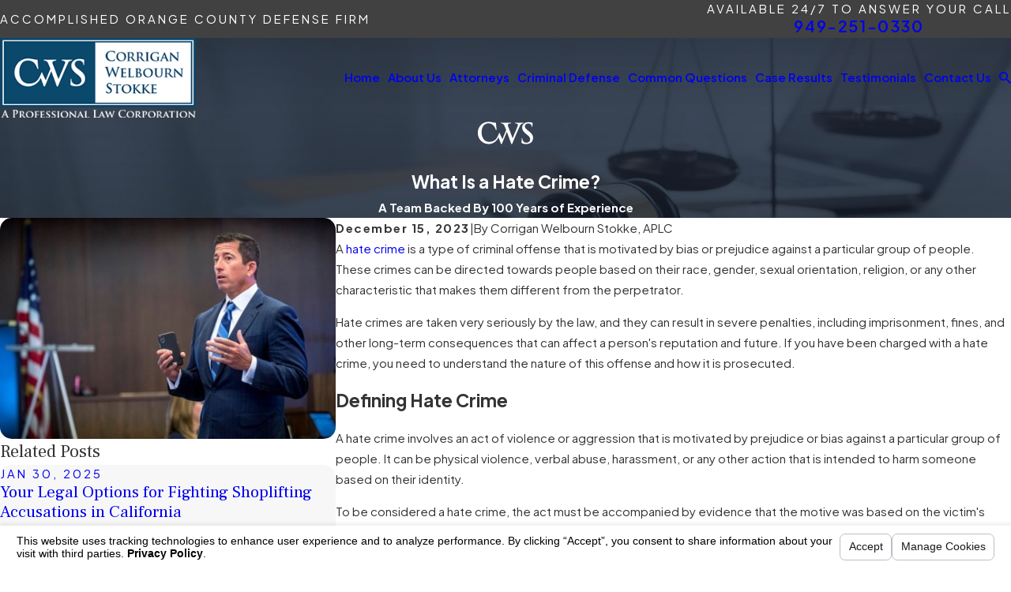

--- FILE ---
content_type: text/html; charset=utf-8
request_url: https://www.cwsdefense.com/sa.svc
body_size: 165
content:
<html><head><title>Request Rejected</title></head><body>The requested URL was rejected. Please consult with your administrator.<br><br>Your support ID is: 4126413909665963840<br><br><a href='javascript:history.back();'>[Go Back]</a></body></html>

--- FILE ---
content_type: image/svg+xml; charset=utf-8
request_url: https://www.cwsdefense.com/cms/svg/site/g799p5791f_.24.2601151615322.svg
body_size: 6663
content:
<?xml version="1.0" encoding="UTF-8" standalone="no"?>
<svg xmlns="http://www.w3.org/2000/svg" viewBox="0 0 24 24">
<style>
	g path { stroke: none; }
	g.root { display: none; }
	g.root:target { display: inline; }
	g line { stroke: black; }
	g circle { stroke: black; }
	g polyline { stroke: black; }
</style>
<g class="root" id="arrow_down" data-name="arrow down">
	<path d="M13.006 18.316l10.823-10.823a1.217 1.217 0 0 0-1.668-1.668l-10.006 10.006l-10.006-10.006A1.234 1.234 5.402 0 0 0.399 5.642a1.201 1.201 0 0 0-0.117 1.668A0.384 0.384 5.402 0 0 0.399 7.476L11.289 18.316a1.234 1.234 0 0 0 1.668 0Z" />
</g>
<g class="root" id="arrow_left" data-name="arrow-left">
	<path d="M4.82 12.12c0 0.24 0.24 0.48 0.36 0.72L16.69 23.52c0.24 0.36 0.6 0.48 0.96 0.48 0.48 0 0.84-0.12 1.08-0.36 0.48-0.36 0.6-1.2 0.24-1.68 0-0.12-0.12-0.12-0.24-0.24L8.18 12L18.74 2.16c0.48-0.36 0.6-1.2 0.24-1.68 0-0.12-0.12-0.12-0.24-0.24-0.24-0.12-0.6-0.24-1.08-0.24-0.36 0-0.72 0.12-0.96 0.48L5.18 11.16c-0.24 0.24-0.36 0.6-0.36 0.96h0Z" />
</g>
<g class="root" id="arrow_right" data-name="arrow-right">
	<path id="np_arrow_2284437_000000" class="st0" d="M19.184 11.88c0-0.24-0.24-0.48-0.36-0.72L7.305 0.48C7.065 0.12 6.704 0 6.344 0C5.865 0 5.504 0.12 5.264 0.36c-0.48 0.36-0.6 1.2-0.24 1.68c0 0.12 0.12 0.12 0.24 0.24L15.824 12l-10.56 9.84c-0.48 0.36-0.6 1.2-0.24 1.68c0 0.12 0.12 0.12 0.24 0.24C5.504 23.88 5.865 24 6.344 24c0.36 0 0.72-0.12 0.96-0.48l11.52-10.68C19.064 12.6 19.184 12.24 19.184 11.88L19.184 11.88z" />
</g>
<g class="root" id="blog_menu" data-name="blog menu">
	<path d="M16.285 0.001a3.434 3.434 0 0 0-3.304 2.571H0V4.286H12.981a3.409 3.409 0 0 0 6.609 0H24V2.572H19.59A3.434 3.434-1.715 0 0 16.285 0.001Zm0 1.714a1.714 1.714 0 1 1-1.714 1.714A1.702 1.702-1.715 0 1 16.285 1.715ZM7.714 8.572a3.434 3.434 0 0 0-3.304 2.571H0v1.714H4.41a3.409 3.409 0 0 0 6.609 0H24V11.143H11.018A3.434 3.434-1.715 0 0 7.714 8.572Zm0 1.714a1.714 1.714 0 1 1-1.714 1.714A1.702 1.702-1.715 0 1 7.714 10.286Zm8.571 6.857a3.434 3.434 0 0 0-3.304 2.571H0v1.714H12.981a3.409 3.409 0 0 0 6.609 0H24V19.715H19.59A3.434 3.434-1.715 0 0 16.285 17.143Zm0 1.714a1.714 1.714 0 1 1-1.714 1.714A1.702 1.702-1.715 0 1 16.285 18.858Z" />
</g>
<g class="root" id="book" data-name="book">
	<rect x="8.5" y="14" width="1" height="7.5" class="st0" />
	<path d="M10.5 8h-1c0-0.275-0.225-0.5-0.5-0.5s-0.5 0.225-0.5 0.5h-1c0-0.825 0.675-1.5 1.5-1.5S10.5 7.175 10.5 8z" />
	<polygon points="17.5 17.5 16.5 17.5 16.5 17.12 14.555 13.225 15.445 12.775 17.5 16.88" class="st0" />
	<polygon points="13 17.5 12 17.5 12 16.88 14.055 12.775 14.945 13.225 13 17.12" class="st0" />
	<path d="M14.75 20.5c-1.55 0-2.755-0.875-3.225-2.35L11.5 18v-1h6.5l-0.025 1.16C17.505 19.625 16.3 20.5 14.75 20.5zM12.53 18c0.365 0.955 1.165 1.5 2.22 1.5c1.06 0 1.86-0.545 2.225-1.5H12.53z" />
	<polygon points="1.5 17.5 0.5 17.5 0.5 16.88 2.555 12.775 3.445 13.225 1.5 17.12" class="st0" />
	<polygon points="6 17.5 5 17.5 5 17.12 3.055 13.225 3.945 12.775 6 16.88" class="st0" />
	<path d="M3.25 20.5c-1.49 0-2.66-0.845-3.22-2.315L0 18.1V17h6.5v1.09l-0.03 0.085C5.91 19.655 4.735 20.5 3.25 20.5zM1.035 18c0.43 0.98 1.19 1.5 2.215 1.5c1.02 0 1.78-0.52 2.21-1.5H1.035z" />
	<path d="M15 13.5c-0.565 0-0.925-0.1-1.64-0.305l-0.45-0.125c-0.255-0.07-0.465-0.165-0.67-0.26C11.875 12.645 11.56 12.5 11 12.5c-0.29 0-0.42 0.115-0.665 0.36C10.065 13.13 9.69 13.5 9 13.5s-1.065-0.37-1.335-0.64C7.42 12.615 7.29 12.5 7 12.5c-0.56 0-0.875 0.145-1.235 0.31c-0.205 0.095-0.415 0.19-0.67 0.26l-0.45 0.125C3.925 13.4 3.565 13.5 3 13.5c-1.125 0-2-0.805-2-1.5c0-1.215 0.785-2 2-2c0.2 0 0.36 0.03 0.505 0.055c0.34 0.06 0.655 0.12 1.75-0.49c1.435-0.8 2.505-1.26 3.745-0.245c1.24-1.02 2.31-0.56 3.745 0.245c1.095 0.61 1.415 0.555 1.75 0.49C14.64 10.03 14.8 10 15 10c1.215 0 2 0.785 2 2C17 12.695 16.125 13.5 15 13.5zM11 11.5c0.775 0 1.24 0.21 1.65 0.4c0.185 0.085 0.345 0.155 0.525 0.205l0.455 0.13C14.3 12.42 14.575 12.5 15 12.5c0.6 0 0.97-0.4 1-0.52c0-0.64-0.34-0.98-1-0.98c-0.11 0-0.21 0.02-0.325 0.04c-0.57 0.105-1.115 0.125-2.42-0.605c-1.645-0.915-2.075-0.93-2.9-0.085L9 10.715l-0.36-0.365c-0.82-0.845-1.255-0.83-2.9 0.085c-1.305 0.73-1.845 0.71-2.42 0.605C3.21 11.02 3.11 11 3 11c-0.665 0-1 0.335-1 1c0.03 0.1 0.4 0.5 1 0.5c0.425 0 0.7-0.08 1.37-0.265l0.455-0.13c0.18-0.05 0.34-0.12 0.525-0.205c0.41-0.185 0.875-0.4 1.65-0.4c0.71 0 1.09 0.375 1.37 0.65C8.61 12.395 8.73 12.5 9 12.5s0.39-0.105 0.63-0.35C9.91 11.875 10.29 11.5 11 11.5z" />
	<path d="M12.5 24H5.5v-1.5c0-0.825 0.675-1.5 1.5-1.5h4c0.825 0 1.5 0.675 1.5 1.5V24zM6.5 23h5v-0.5c0-0.275-0.225-0.5-0.5-0.5h-4c-0.275 0-0.5 0.225-0.5 0.5V23z" />
	<path d="M20.5 24H13.5v-1h6V1.5h-1.705l-0.5-0.5h-3.585l-0.5 0.5H4.5C4.225 1.5 4 1.725 4 2v6.5H3V2c0-0.825 0.675-1.5 1.5-1.5h8.295l0.5-0.5h4.415l0.5 0.5H20.5V24z" />
	<polygon points="23.5 24 21 24 21 23 22.5 23 22.5 1.5 21 1.5 21 0.5 23.5 0.5" class="st0" />
	<polygon points="18 7.5 15.5 5.625 13 7.5 13 0.5 14 0.5 14 5.5 15.5 4.375 17 5.5 17 0.5 18 0.5" class="st0" />
</g>
<g class="root" id="briefcase-" data-name="briefcase-">
	<path d="M17.362 5.617h-1.021V3.064c0-0.204-0.25-0.378-0.659-0.638c-0.24-0.153-0.49-0.311-0.715-0.521C14.522 1.481 14.298 1.016 14.298 0.511V0h1.021v0.511c0 0.138 0.036 0.352 0.352 0.649c0.153 0.143 0.352 0.271 0.562 0.403C16.733 1.884 17.362 2.283 17.362 3.064V5.617z" />
	<path d="M12.255 8.17c-5.106 0-5.106-1.154-5.106-1.532V3.064c0-0.725 0.434-1.277 0.751-1.68c0.102-0.128 0.255-0.322 0.276-0.393L8.17 0h1.021v1.021c0 0.368-0.235 0.669-0.49 0.991C8.451 2.329 8.17 2.691 8.17 3.064v3.518c0.255 0.24 1.675 0.567 4.085 0.567c1.741 0 2.487-0.398 2.558-0.541L14.808 4.596h1.021v2.043C15.83 7.598 14.492 8.17 12.255 8.17z" />
	<polygon points="22.979 24 1.021 24 1.021 15.319 2.042 15.319 2.042 22.979 21.957 22.979 21.957 15.319 22.979 15.319" class="st0" />
	<path d="M9.702 19.404h-3.574v-4.085h3.574V19.404zM7.149 18.383h1.532v-2.043h-1.532V18.383z" />
	<path d="M17.872 19.404h-3.574v-4.085h3.574V19.404zM15.319 18.383h1.532v-2.043h-1.532V18.383z" />
	<path d="M6.638 9.191h-1.021v-2.553c0-0.843 0.689-1.532 1.532-1.532h0.511v1.021h-0.511c-0.281 0-0.511 0.23-0.511 0.511V9.191z" />
	<path d="M17.872 9.191h-1.021v-2.553c0-0.281-0.23-0.511-0.511-0.511h-1.021v-1.021h1.021c0.843 0 1.532 0.689 1.532 1.532V9.191z" />
	<rect x="9.19135106382979" y="16.3404255319149" width="5.61702127659574" height="1.02127659574468" class="st0" />
	<path d="M18.383 17.362h-1.021v-1.021h1.021c1.609 0 4.085-0.878 4.085-2.043v-4.596H1.532v4.596c0 1.164 2.477 2.043 4.085 2.043h1.021v1.021h-1.021c-1.726 0-5.106-0.924-5.106-3.064V8.681h22.979v5.617C23.489 16.437 20.109 17.362 18.383 17.362z" />
</g>
<g class="root" id="btn_arw" data-name="btn_arw">
	<path d="M19.018 8.363V11.214H0V12.422H19.018V15.636L24 11.898L19.018 8.363Z" />
</g>
<g class="root" id="close" data-name="close">
	<path d="M1.285 0.002A1.498 1.498 0.012 0 0 0.012 1.5a1.498 1.498 0 0 0 0.434 0.884L10.019 11.986L0.447 21.604a1.408 1.408 0 0 0 0 1.992a1.393 1.393 0 0 0 1.962 0L11.996 14.009l9.572 9.587a1.498 1.498 0 0 0 2.007 0a1.408 1.408 0 0 0 0-1.992L14.034 11.986l9.587-9.587A1.423 1.423 0.012 0 0 21.614 0.437L11.996 10.009L2.454 0.437A1.588 1.588 0.012 0 0 1.285 0.002Z" />
</g>
<g class="root" id="flair" data-name="flair">
	<path xmlns="http://www.w3.org/2000/svg" class="cls-1" d="M19.662 7.914c-0.258 0.026-0.477 0.09-0.651 0.193-0.177 0.103-0.338 0.224-0.452 0.381-0.457 0.629-3.66 8.258-3.66 8.258h-0.341l-1.925-5.235l-2.203 5.235h-0.354l-1.086-2.874c-0.717 1.694-2.374 2.881-4.305 2.881C2.097 16.752 0 14.623 0 11.996c0-0.419 0.053-0.824 0.154-1.212 0.057-0.246 0.133-0.483 0.228-0.71 0.242-0.58 0.574-1.086 0.986-1.502 0.412-0.416 0.9-0.747 1.449-0.98 0.55-0.234 1.139-0.352 1.752-0.352 0.024 0 0.048 0 0.072 0.001 0.015 0 0.029-0.001 0.044-0.001 0.114 0 0.227 0.006 0.339 0.015 0.17 0.01 0.335 0.026 0.492 0.048 0.286 0.04 0.567 0.084 0.835 0.129 0.266 0.045 0.524 0.09 0.773 0.136 0.243 0.044 0.488 0.072 0.726 0.08l0.079 0.003v0.079c0 0.186 0.007 0.408 0.02 0.659 0.004 0.071 0.009 0.142 0.015 0.213 0.001 0.001 0.002 0.002 0.003 0.003 0.007 0.104 0.015 0.216 0.023 0.334 0.006 0.074 0.012 0.149 0.02 0.225 0.027 0.266 0.055 0.528 0.081 0.785 0.007 0.065 0.015 0.128 0.021 0.19 0.025 0.194 0.055 0.387 0.088 0.577h-0.36s-0.002-0.011-0.007-0.031l-0.01-0.033c-0.115-0.399-0.27-0.771-0.459-1.107-0.021-0.039-0.044-0.076-0.066-0.113-0.434-0.701-1.178-1.442-2.401-1.53-0.008 0-0.016-0.001-0.024-0.002-0.029-0.002-0.057-0.003-0.087-0.004-0.044-0.001-0.088-0.003-0.133-0.003-0.079 0-0.155 0.003-0.231 0.007-0.006 0-0.011 0-0.017 0.001-2.208 0.15-2.697 2.313-2.752 3.669 0 0.005 0 0.01 0 0.015-0.001 0.034-0.002 0.069-0.003 0.102-0.001 0.052-0.002 0.106-0.002 0.158 0 0.029 0 0.058 0.002 0.088h0c0.027 1.38 0.691 3.894 3.33 3.894 2.844 0 3.58-2.015 4.381-3.983l0.008 0.017c0 0.005 0 0.011 0 0.016l0.002-0.011l0.609 1.258h0s0.743 1.555 0.743 1.555l1.599-3.96l-0.693-1.731c-0.278-0.687-0.755-1.038-1.459-1.073l-0.077-0.004v-0.328l0.087 0.005c0.299 0.018 0.598 0.031 0.891 0.04 0.291 0.009 0.591 0.013 0.892 0.013 0.383 0 0.762-0.004 1.129-0.013 0.37-0.009 0.749-0.023 1.129-0.04l0.086-0.004v0.324l-0.076 0.006c-0.114 0.009-0.245 0.029-0.389 0.06-0.144 0.031-0.279 0.074-0.403 0.13-0.121 0.055-0.223 0.128-0.305 0.217-0.077 0.085-0.114 0.19-0.114 0.324 0 0.308-0.033-0.074 2.082 5.636 0 0 2.346-5.401 2.36-5.678 0.006-0.115-0.036-0.211-0.108-0.291-0.079-0.086-0.177-0.157-0.291-0.211-0.12-0.056-0.249-0.1-0.383-0.13-0.136-0.031-0.257-0.05-0.362-0.06l-0.074-0.006v-0.324l0.087 0.005c0.299 0.018 0.596 0.031 0.885 0.04 0.287 0.009 0.58 0.013 0.871 0.013 0.263 0 0.526-0.004 0.783-0.013 0.257-0.009 0.521-0.023 0.783-0.04l0.088-0.006v0.324l-0.073 0.007ZM22.045 11.152l-0.334-0.251c-0.991-0.752-1.266-1.17-1.266-1.719 0-0.717 0.538-1.23 1.421-1.23 0.776 0 1.122 0.358 1.301 0.585 0.25 0.311 0.311 0.681 0.311 0.788 0 0.144 0.036 0.215 0.119 0.215 0.096 0 0.131-0.096 0.131-0.358 0-0.931 0.048-1.277 0.048-1.433 0-0.084-0.06-0.119-0.168-0.144-0.131-0.036-0.287-0.072-0.489-0.107-0.287-0.048-0.645-0.096-1.099-0.096-1.66 0-2.759 0.944-2.759 2.256 0 0.967 0.454 1.803 1.767 2.829l0.549 0.429c0.991 0.776 1.17 1.325 1.17 1.91 0 0.633-0.525 1.361-1.6 1.361-0.741 0-1.445-0.323-1.707-1.206-0.06-0.203-0.107-0.454-0.107-0.609 0-0.096-0.012-0.203-0.119-0.203-0.096 0-0.131 0.131-0.144 0.311-0.012 0.19-0.06 0.907-0.06 1.564 0 0.262 0.036 0.322 0.227 0.405 0.513 0.227 1.05 0.311 1.743 0.311 0.633 0 1.301-0.108 1.898-0.489 0.86-0.561 1.122-1.385 1.122-2.078 0-1.134-0.513-1.958-1.958-3.044Z" />
</g>
<g class="root" id="law" data-name="law">
	<path d="M18 11h-1v-1c0-1.42-1.095-2.5-2.24-2.905l-1.125 2.25L12 7.705l-1.635 1.635l-1.125-2.25C8.095 7.5 7 8.58 7 10v1H6v-1c0-2.095 1.745-3.62 3.39-3.99l0.38-0.085l0.865 1.73L12 6.295l1.365 1.365l0.865-1.73l0.38 0.085C16.255 6.38 18 7.905 18 10V11z" />
	<path d="M12 6c-1.38 0-2.5-1.12-2.5-2.5V2.43C9.5 1.065 10.6 0 12 0s2.5 1.065 2.5 2.43V3.5C14.5 4.88 13.38 6 12 6zM12 1c-0.855 0-1.5 0.615-1.5 1.43V3.5c0 0.825 0.675 1.5 1.5 1.5s1.5-0.675 1.5-1.5V2.43C13.5 1.615 12.855 1 12 1z" />
	<polygon points="20.31 17 19.5 17 19.5 16 19.69 16 21 13.38 21 12.5 3 12.5 3 13.38 4.31 16 4.5 16 4.5 17 3.69 17 2 13.62 2 11.5 22 11.5 22 13.62" class="st0" />
	<rect x="5" y="14" width="1" height="10" class="st0" />
	<rect x="18" y="14" width="1" height="10" class="st0" />
	<path d="M16.5 24H7.5V14h9V24zM8.5 23h7V15H8.5V23z" />
</g>
<g class="root" id="menu" data-name="menu">
	<path d="M0 2.634v2.927H24v-2.927Zm0 7.902v2.927H24V10.537Zm0 7.902v2.927H24v-2.927Z" />
</g>
<g class="root" id="phone" data-name="phone">
	<path d="M6.407 0.948L8.464 5.07a1.715 1.715 0 0 1-0.322 1.98c-0.56 0.56-1.208 1.208-1.664 1.673a1.709 1.709 0 0 0-0.295 2.01l0.013 0.023a20.558 20.558 0 0 0 3.12 3.952a20.6 20.6 0 0 0 3.926 3.108l0.026 0.016a1.713 1.713 0 0 0 2.014-0.304l1.667-1.667a1.715 1.715 0 0 1 1.98-0.322l4.121 2.06a1.715 1.715 0 0 1 0.948 1.533V22.282A1.712 1.712-7.494 0 1 21.83 23.938a32.41 32.41 0 0 1-13.996-7.764A32.422 32.422-7.494 0 1 0.065 2.173A1.712 1.712-7.494 0 1 1.722 0h3.152a1.715 1.715 0 0 1 1.533 0.948Z" />
</g>
<g class="root" id="quote" data-name="quote">
	<path d="M14.526 6.115C14.5 4.868 15.003 3.673 15.908 2.828C16.834 1.944 18.062 1.467 19.336 1.502C20.605 1.492 21.813 2.045 22.64 3.024C23.554 4.06 24.042 5.416 23.997 6.802C23.967 8.084 23.709 9.35 23.222 10.532C22.669 11.943 21.992 13.31 21.206 14.601C20.35 16.018 19.42 17.385 18.415 18.696C17.381 20.053 16.327 21.319 15.256 22.5L13.948 21.37C15.337 19.772 16.55 18.028 17.565 16.169C18.47 14.546 19.072 12.762 19.336 10.918C18.073 10.848 16.869 10.335 15.934 9.471C14.998 8.617 14.481 7.386 14.526 6.11V6.115ZM0.632 6.115C0.602 4.874 1.1 3.677 1.99 2.828C2.906 1.944 4.129 1.467 5.392 1.502C6.661 1.492 7.87 2.045 8.696 3.024C9.61 4.06 10.098 5.416 10.054 6.802C10.024 8.084 9.765 9.35 9.278 10.532C8.726 11.943 8.049 13.31 7.263 14.601C6.407 16.018 5.477 17.385 4.472 18.696C3.437 20.053 2.383 21.319 1.313 22.5L0 21.37C1.388 19.766 2.612 18.023 3.641 16.169C4.562 14.551 5.158 12.767 5.392 10.918C4.144 10.837 2.96 10.33 2.039 9.471C1.104 8.612 0.587 7.386 0.632 6.11V6.115Z" />
</g>
<g class="root" id="scroll_left" data-name="scroll-left">
	<path d="M17.871 24L18.72 23.096L7.037 12L18.72 0.904L17.871 0L5.28 12L17.871 24Z" />
</g>
<g class="root" id="scroll_right" data-name="scroll-right">
	<path d="M6.129 24L5.28 23.096L16.963 12L5.28 0.904L6.129 0L18.72 12L6.129 24Z" />
</g>
<g class="root" id="search" data-name="search">
	<path d="M2.771 8.945a6.153 6.153 0 1 1 1.802 4.376A5.954 5.954-858.836 0 1 2.771 8.945Zm13.317 6.177l-0.384-0.384a8.546 8.546 0 0 0 2.124-5.792a8.69 8.69 0 0 0-2.574-6.338a8.524 8.524 0 0 0-6.306-2.606a8.9 8.9 0 0 0-8.947 8.945a8.521 8.521 0 0 0 2.607 6.306a8.681 8.681 0 0 0 6.338 2.574a8.546 8.546 0 0 0 5.792-2.123l0.384 0.384v1.094l6.818 6.818l2.06-2.06l-6.818-6.818Z" />
</g>
<g class="root" id="side_nav_arrow" data-name="side-nav-arrow">
	<path d="M19.018 8.363V11.214H0V12.422H19.018V15.636L24 11.898L19.018 8.363Z" />
</g>
<g class="root" id="star" data-name="star">
	<polygon points="12 18.1 19.4 23.5 16.6 14.7 24 9.5 15 9.5 12 0.5 9 9.5 0 9.5 7.4 14.7 4.6 23.5" xmlns="http://www.w3.org/2000/svg" />
</g>
</svg>